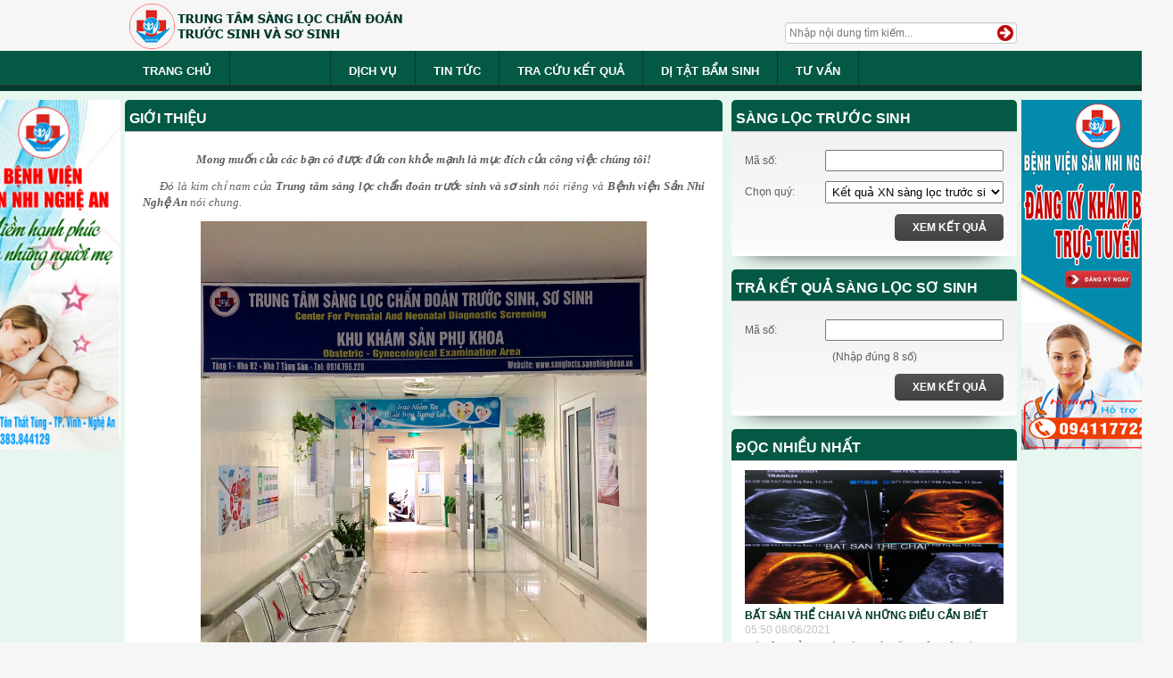

--- FILE ---
content_type: text/html; charset=utf-8
request_url: http://sanglocts.sannhinghean.vn/tin-tuc-2/gioi-thieu
body_size: 7284
content:

<!DOCTYPE html PUBLIC "-//W3C//DTD XHTML 1.0 Transitional//EN" "http://www.w3.org/TR/xhtml1/DTD/xhtml1-transitional.dtd">
<html xmlns="http://www.w3.org/1999/xhtml">
<head><meta content="text/html; charset=UTF-8" http-equiv="Content-Type" /><link href="/Styles/style.css?ver=1.0.1.3" rel="stylesheet" type="text/css" /><link href="/Styles/paging.css?ver=1.0.1.3" rel="stylesheet" type="text/css" /><link type="image/x-icon" href="/favicon.ico" rel="shortcut icon" />
    <script src="/Scripts/FrameWork/jquery-1.6.4.min.js?ver=1.0.1.3" type="text/javascript"></script>
    <script type="text/javascript" src="/Scripts/Default/jlib.js?ver=1.0.1.3"></script>
    <script type="text/javascript" src="/Scripts/Default/nivo.js?ver=1.0.1.3"></script>
    <script type="text/javascript" src="/Scripts/Default/p_tooltip.js?ver=1.0.1.3"></script>
    <script type="text/javascript" src="/Scripts/Default/home.js?ver=1.0.1.3"></script>
    <script type="text/javascript" src="/Scripts/Default/swfobject.js?ver=1.0.1.3"></script>
    <script src="/Scripts/FrameWork/jquery.jtemplates.js?ver=1.0.1.3" type="text/javascript"></script>
    <script src="/Scripts/Lib/loading.js?ver=1.0.1.3" type="text/javascript"></script>
    <script src="/Scripts/Lib/paging.js?ver=1.0.1.3" type="text/javascript"></script>
    <script src="/Scripts/Lib/JSON.js?ver=1.0.1.3" type="text/javascript"></script>
    <script src="/Scripts/Lib/CONSTANT.js?ver=1.0.1.3" type="text/javascript"></script>
    <script src="/Scripts/Lib/paging.js?ver=1.0.1.3" type="text/javascript"></script>
    <script src="/Scripts/Lib/common.js?ver=1.0.1.3" type="text/javascript"></script>
    <link href="/Styles/popup.css?ver=1.0.1.3" rel="stylesheet" type="text/css" />
    <script src="/Scripts/Lib/utils.js?ver=1.0.1.3" type="text/javascript"></script>
    <script src="/Scripts/FrameWork/jquery.alerts.js?ver=1.0.1.3" type="text/javascript"></script>
    <script src="/Scripts/Pages/Home.js?version=1.0.1.3" type="text/javascript"></script>
    
    <script language="javascript" type="text/javascript">
        $(function () {
            $(".menu a").each(function () {
                $(this).parent().removeClass("act");
            });
            $("#mnu2").parent().addClass("act");
            $("#mnu2").parent().parent().parent().addClass("act");
        });
    </script>
    <script>        (function (d, s, id) {
            var js, fjs = d.getElementsByTagName(s)[0];
            if (d.getElementById(id)) return;
            js = d.createElement(s); js.id = id;
            js.src = "//connect.facebook.net/vi_VN/all.js#xfbml=1&appId=276620905863914";
            fjs.parentNode.insertBefore(js, fjs);
        } (document, 'script', 'facebook-jssdk'));</script>
<meta name="description" content="Được thành lập vào năm 2017, Trung tâm sàng lọc chẩn đoán trước sinh và sơ sinh - Bệnh viện Sản Nhi Nghệ An là cơ sở duy nhất khu vực Bắc Trung Bộ được tổng cục DS-KHHGĐ – Bộ Y tế đầu tư các hệ thống máy móc, trang thiết bị hiện đại để nâng cấp cơ sở hạ tầng phục vụ cho công tác sàng lọc – chẩn đoán trước sinh và sơ sinh cho các thai phụ và trẻ sơ sinh." /><meta name="keywords" content="1, Giới thiệu, Trung tâm sàng lọc chẩn đoán trước sinh và sơ sinh,1, gioi thieu, trung tam sang loc chan doan truoc sinh va so sinh" /><title>
	Giới thiệu - http://sanglocts.sannhinghean.vn
</title></head>
<body class="body">
    <form method="post" action="./gioi-thieu" id="form1">
<div class="aspNetHidden">
<input type="hidden" name="__VIEWSTATE" id="__VIEWSTATE" value="/wEPDwUKMTU3NzQxNDMxMWRkVqP5hnuQHif0/i5mte4x94JEL9MZhkllNMcwVhJi+Oc=" />
</div>

<div class="aspNetHidden">

	<input type="hidden" name="__VIEWSTATEGENERATOR" id="__VIEWSTATEGENERATOR" value="20F55A11" />
</div>
    <div class="header">
        <div class="banner">
            <div class="logo" style="float: left; width: 330px">
                <a href="/" title="Trang chủ">
                    <img src="/Images/banner.png" alt="Logo" />
                </a>
                
            </div>
            <div class="adv" style="float: right; width: 600px; margin-top: 5px; overflow: hidden; text-align: right;">
                <div style="padding-top:20px;" class="divSearchtop">
                    <input type="text" style="width:250px;" class="search" placeholder="Nhập nội dung tìm kiếm..." id="txtKeyword" /><a title="Tìm kiếm" href="javascript:;" id="aSearch">&nbsp;</a>
                </div>
                
            </div>
            <div class="clear">
            </div>
        </div>
        <div class="div_menu">
            
<script language="javascript" type="text/javascript">
    $(document).ready(function () {
        $(".menu ul li.headlink").hover(function () {
            $(this).find('ul:first').css({ visibility: "visible", display: "none" }).show(100);
        }, function () {
            $(this).find('ul:first').css({ visibility: "hidden" });

        });
        $(".menu ul li ul").find('li:first').addClass("first");
        $(".menu ul li ul").find('li:last').addClass("last");
    });
</script>
<div class="menu">
    <ul>
        <li class="act first"><a href="/" title="Trang chủ">Trang chủ </a></li>
        <li class="separator">&nbsp;</li>
        <li><a href='/tin-tuc-2/gioi-thieu' title='Giới thiệu' id='mnu2' >Giới thiệu</a></li><li class='separator'>&nbsp;</li><li><a href='/dich-vu-3' title='Dịch vụ' id='mnu3' >Dịch vụ</a></li><li class='separator'>&nbsp;</li><li><a href='/tin-tuc-5' title='Tin tức' id='mnu5' >Tin tức</a></li><li class='separator'>&nbsp;</li><li class='headlink'><a href='Javascript:;' title='Tra cứu kết quả' rel='nofollow' >Tra cứu kết quả</a><ul><li><a href='/ket-qua/sang-loc-truoc-sinh/1/-1' title='Sàng lọc trước sinh' id='mnu10' >Sàng lọc trước sinh</a></li><li><a href='/ket-qua/sang-loc-so-sinh/3/-1' title='Sàng lọc sơ sinh' id='mnu11' >Sàng lọc sơ sinh</a></li></ul></li><li class='separator'>&nbsp;</li><li><a href='/di-tat-bam-sinh-6' title='DỊ TẬT BẨM SINH' id='mnu6' >DỊ TẬT BẨM SINH</a></li><li class='separator'>&nbsp;</li><li><a href='/tu-van-7' title='TƯ VẤN' id='mnu7' >TƯ VẤN</a></li><li class='separator'>&nbsp;</li>
    </ul>
</div>

        </div>
    </div>
    <div class="content">
        <div class="main">
            <div class="adv_right"><div><a class="adv_link" id="adv11"  href="https://docs.google.com/forms/d/e/1FAIpQLScrYQsmtYekhprMmTzAJhCAM38lFCzYnSCdUhw0Z5EPOHzrQw/viewform" target="_blank" title="test"/><img src="/Resources/Images/Advertisment/2017/12/dangkykham.jpg" width="170px"/></a></div></div><div class="adv_left"><div><a class="adv_link" id="adv3"  href="http://sannhinghean.vn" target="_blank" title="Bệnh viện Sản Nhi Nghệ An"/><img src="/Resources/Images/Advertisment/2017/11/item_1741-copy.jpg" width="170px"/></a></div></div>
            
    <div style="padding-top:10px;">
        <div class="main_left">
            <div class="box news_detail">
                <div class="title title_red">
                    <h2>
                        Giới thiệu</h2>
                    <div style="position: absolute; right: 10px; top: 10px;">
                    </div>
                </div>
                <div class="content-box">
                    <div>
                        <h2>
                            
                        </h2>
                    </div>
                    <div class="box-news-heading" style="font-weight:bold;">
                        
                    </div>
                    <div class="box-news-heading">
                        <p style="text-align: center;"><span style="font-family: 'times new roman', times; font-size: small;"><em><strong>Mong muốn của c&aacute;c bạn c&oacute; được đứa con khỏe mạnh&nbsp;l&agrave; mục đ&iacute;ch của c&ocirc;ng việc ch&uacute;ng t&ocirc;i!</strong></em></span></p>
<p><span style="font-family: 'times new roman', times; font-size: small;"><em>&nbsp; &nbsp; &nbsp;Đ&oacute; l&agrave; kim chỉ nam của<strong> Trung t&acirc;m s&agrave;ng lọc chẩn đo&aacute;n trước sinh v&agrave; sơ sinh&nbsp;</strong>n&oacute;i ri&ecirc;ng v&agrave;<strong> Bệnh viện Sản Nhi Nghệ An </strong>n&oacute;i chung.</em></span></p>
<p><span style="font-family: 'times new roman', times; font-size: small;"><em><img style="display: block; margin-left: auto; margin-right: auto;" src="http://sanglocts.sannhinghean.vn/Resources/Editors/Images/3686302129e4dbba82f5(1).jpg" alt="" width="500" height="647" /><br /></em></span></p>
<p style="text-align: justify;"><span style="font-family: 'times new roman', times; font-size: small;">&nbsp;&nbsp;&nbsp;&nbsp;&nbsp;&nbsp;&nbsp;&nbsp;&nbsp;&nbsp;&nbsp;&nbsp;&nbsp; Được th&agrave;nh lập v&agrave;o năm 2017,&nbsp;<strong>Trung t&acirc;m s&agrave;ng lọc chẩn đo&aacute;n trước sinh v&agrave; sơ sinh - Bệnh viện Sản Nhi Nghệ An</strong>&nbsp;l&agrave; cơ sở duy nhất khu vực Bắc Trung Bộ được tổng cục DS-KHHGĐ &ndash; Bộ Y tế đầu tư c&aacute;c hệ thống m&aacute;y m&oacute;c, trang thiết bị hiện đại để n&acirc;ng cấp cơ sở hạ tầng phục vụ cho c&ocirc;ng t&aacute;c s&agrave;ng lọc &ndash; chẩn đo&aacute;n trước sinh v&agrave; sơ sinh cho c&aacute;c thai phụ v&agrave; trẻ sơ sinh.</span></p>
<p style="text-align: justify;"><span style="font-family: 'times new roman', times; font-size: small;"><strong>&nbsp;&nbsp;&nbsp;&nbsp;&nbsp;&nbsp;&nbsp;&nbsp;&nbsp;&nbsp;&nbsp;&nbsp;&nbsp; Trung t&acirc;m s&agrave;ng lọc chẩn đo&aacute;n trước sinh v&agrave; sơ sinh &ndash; Bệnh viện Sản Nhi Nghệ An</strong>&nbsp;thực hiện s&agrave;ng lọc chẩn đo&aacute;n trước sinh v&agrave; sơ sinh cho cho tất cả thai phụ v&agrave; sơ sinh tại khu vực Nghệ An v&agrave; H&agrave; Tĩnh, đồng thời hỗ trợ mạng lưới s&agrave;ng lọc c&aacute;c tỉnh trong khu vực Bắc Trung Bộ. Trung t&acirc;m chịu tr&aacute;ch nhiệm chuy&ecirc;n m&ocirc;n kỹ thuật s&agrave;ng lọc, chẩn đo&aacute;n, điều trị trước sinh, sơ sinh; Hướng dẫn đ&agrave;o tạo chuy&ecirc;n m&ocirc;n kỹ thuật s&agrave;ng lọc chẩn đo&aacute;n trước sinh, sơ sinh cho c&aacute;c bệnh viện tuyến tỉnh, tuyến huyện trong khu vực được giao; Thực hiện x&eacute;t nghiệm s&agrave;ng lọc, chẩn đo&aacute;n trước sinh, sơ sinh thuộc chương tr&igrave;nh mục ti&ecirc;u quốc gia; Tổ chức tuy&ecirc;n truyền tập huấn đ&agrave;o tạo kỹ thuật s&agrave;ng lọc chẩn đo&aacute;n điều trị&nbsp; trước sinh, sơ sinh cho tuyến dưới trong phạm vi ph&acirc;n c&ocirc;ng; Quản l&yacute; chất lượng s&agrave;ng lọc, chẩn đo&aacute;n trước sinh v&agrave; sơ sinh của tuyến dưới; Tiếp nhận, theo d&otilde;i v&agrave; tư vấn điều trị cho một số loại dị tật bẩm sinh ở giai đoạn b&agrave;o thai v&agrave; giai đoạn sơ sinh được ph&aacute;t hiện &nbsp;trong qu&aacute; tr&igrave;nh s&agrave;ng lọc, chẩn đo&aacute;n.</span></p>
<p style="text-align: justify;"><span style="font-family: 'times new roman', times; font-size: small;">&nbsp;&nbsp;&nbsp;&nbsp;&nbsp;&nbsp;&nbsp;&nbsp;&nbsp;&nbsp;&nbsp;&nbsp;&nbsp; Trong những năm qua,&nbsp;<strong>Trung t&acirc;m s&agrave;ng lọc chẩn đo&aacute;n trước sinh v&agrave; sơ sinh - Bệnh viện Sản Nhi Nghệ An</strong>&nbsp;đ&atilde; thực hiện tốt nhiệm vụ tư vấn s&agrave;ng lọc trước sinh, chẩn đo&aacute;n trước sinh, s&agrave;ng lọc sơ sinh nhằm ph&aacute;t hiện, can thiệp sớm; tiến tới điều trị, theo d&otilde;i, quản l&yacute; bất thường bẩm sinh ở thai nhi v&agrave; trẻ sơ sinh tr&ecirc;n địa b&agrave;n tỉnh Nghệ An v&agrave; v&ugrave;ng l&acirc;n cận.<br /></span></p>
<p style="text-align: center;"><span style="font-family: 'times new roman', times; font-size: small;"><img src="http://sanglocts.sannhinghean.vn/Resources/Editors/Images/Cover_TTSL_2_(1).jpg.jpg" alt="" width="500" height="281" /><br /></span></p>
<p style="text-align: justify;"><span style="font-family: 'times new roman', times; font-size: small;">&nbsp;&nbsp;&nbsp;&nbsp;&nbsp;&nbsp;&nbsp;&nbsp;&nbsp;&nbsp;&nbsp;&nbsp;&nbsp; C&aacute;c hoạt động ch&iacute;nh:</span></p>
<p style="text-align: justify;"><span style="font-family: 'times new roman', times; font-size: small;"><strong>&nbsp;&nbsp;&nbsp;&nbsp;&nbsp;&nbsp;&nbsp;&nbsp;&nbsp;&nbsp;&nbsp;&nbsp;&nbsp; - Kh&aacute;m chữa bệnh: </strong>c&aacute;c bệnh l&yacute; Sản Phụ khoa, kh&aacute;m tiền h&ocirc;n nh&acirc;n, kh&aacute;m Nam học &ndash; Hiếm muộn</span></p>
<p style="text-align: justify;"><span style="font-family: 'times new roman', times; font-size: small;"><strong>&nbsp;&nbsp;&nbsp;&nbsp;&nbsp;&nbsp;&nbsp;&nbsp;&nbsp;&nbsp;&nbsp;&nbsp;&nbsp; - S&agrave;ng lọc trước sinh</strong></span></p>
<p style="text-align: justify;"><span style="font-family: 'times new roman', times; font-size: small;">&nbsp;&nbsp;&nbsp;&nbsp;&nbsp;&nbsp;&nbsp;&nbsp;&nbsp;&nbsp;&nbsp;&nbsp;&nbsp; + Si&ecirc;u &acirc;m h&igrave;nh th&aacute;i.</span></p>
<p style="text-align: justify;"><span style="font-family: 'times new roman', times; font-size: small;">&nbsp;&nbsp;&nbsp;&nbsp;&nbsp;&nbsp;&nbsp;&nbsp;&nbsp;&nbsp;&nbsp;&nbsp;&nbsp; + S&agrave;ng lọc một số dị tật bẩm sinh bằng x&eacute;t nghiệm Double test, Triple test, NIPT.</span></p>
<p style="text-align: justify;"><span style="font-family: 'times new roman', times; font-size: small;">&nbsp;&nbsp;&nbsp;&nbsp;&nbsp;&nbsp;&nbsp;&nbsp;&nbsp;&nbsp;&nbsp;&nbsp;&nbsp; + S&agrave;ng lọc bệnh l&yacute; Thalassemia.</span></p>
<p style="text-align: justify;"><span style="font-family: 'times new roman', times; font-size: small;">&nbsp;&nbsp;&nbsp;&nbsp;&nbsp;&nbsp;&nbsp;&nbsp;&nbsp;&nbsp;&nbsp;&nbsp;&nbsp; + S&agrave;ng lọc bệnh l&yacute; tiền sản giật, đ&aacute;i th&aacute;o đường thai kỳ v&agrave; một số bệnh di truyền gen lặn của mẹ.</span></p>
<p style="text-align: justify;"><span style="font-family: 'times new roman', times; font-size: small;"><strong>&nbsp;&nbsp;&nbsp;&nbsp;&nbsp;&nbsp;&nbsp;&nbsp;&nbsp;&nbsp;&nbsp;&nbsp;&nbsp; - Thực hiện thủ thuật x&acirc;m lấn để chẩn đo&aacute;n trước sinh</strong>: Chọc ối, Lấy m&aacute;u cuống rốn, Sinh thiết gai rau.</span></p>
<p style="text-align: justify;"><span style="font-family: 'times new roman', times; font-size: small;"><strong>&nbsp; &nbsp; &nbsp; &nbsp; &nbsp; &nbsp; &nbsp; - Thực hiện c&aacute;c x&eacute;t nghiệm di truyền chẩn đo&aacute;n trước sinh</strong><br /></span></p>
<p style="text-align: justify;"><span style="font-family: 'times new roman', times; font-size: small;"><strong>&nbsp;&nbsp;&nbsp;&nbsp;&nbsp;&nbsp;&nbsp;&nbsp;&nbsp;&nbsp;&nbsp;&nbsp;&nbsp; - Thực hiện một số thủ thuật can thiệp trước sinh</strong>: Chọc ối điều trị đa ối (Giảm ối), Truyền ối.</span></p>
<p style="text-align: justify;"><span style="font-family: 'times new roman', times; font-size: small;"><strong>&nbsp;&nbsp;&nbsp;&nbsp;&nbsp;&nbsp;&nbsp;&nbsp;&nbsp;&nbsp;&nbsp;&nbsp;&nbsp; - S&agrave;ng lọc sơ sinh</strong></span></p>
<p style="text-align: justify;"><span style="font-family: 'times new roman', times; font-size: small;">&nbsp;&nbsp;&nbsp;&nbsp;&nbsp;&nbsp;&nbsp;&nbsp;&nbsp;&nbsp;&nbsp;&nbsp;&nbsp; + Kh&aacute;m sơ sinh<strong></strong></span></p>
<p style="text-align: justify;"><span style="font-family: 'times new roman', times; font-size: small;">&nbsp; &nbsp; &nbsp; &nbsp; &nbsp; &nbsp; &nbsp;+ Lấy m&aacute;u g&oacute;t ch&acirc;n thực hiện s&agrave;ng lọc: Thiếu men G6PD, Suy gi&aacute;p bẩm sinh, Tăng sản tuyến thượng thận bẩm sinh, Galastossemia, Phenyketon niệu, Xơ nang, Thiếu men Biotine, Thalassemia, c&aacute;c rối loạn chuyển h&oacute;a về acid b&eacute;o, acid amin, acid hữu cơ.</span></p>
<p style="text-align: justify;"><span style="font-family: 'times new roman', times; font-size: small;">&nbsp;&nbsp;&nbsp;&nbsp;&nbsp;&nbsp;&nbsp;&nbsp;&nbsp;&nbsp;&nbsp;&nbsp;&nbsp; + S&agrave;ng lọc khiếm th&iacute;nh bẩm sinh</span></p>
<p style="text-align: justify;"><span style="font-family: 'times new roman', times; font-size: small;">&nbsp;&nbsp;&nbsp;&nbsp;&nbsp;&nbsp;&nbsp;&nbsp;&nbsp;&nbsp;&nbsp;&nbsp;&nbsp; + S&agrave;ng lọc tim bẩm sinh</span></p>
<p style="text-align: justify;"><span style="font-family: 'times new roman', times; font-size: small;"><strong>&nbsp;&nbsp;&nbsp;&nbsp;&nbsp;&nbsp;&nbsp;&nbsp;&nbsp;&nbsp;&nbsp;&nbsp;&nbsp; - C&aacute;c hoạt động kh&aacute;c</strong></span></p>
<p style="text-align: justify;"><span style="font-family: 'times new roman', times; font-size: small;">&nbsp;&nbsp;&nbsp;&nbsp;&nbsp;&nbsp;&nbsp;&nbsp;&nbsp;&nbsp;&nbsp;&nbsp;&nbsp; + Gi&aacute;m s&aacute;t, hỗ trợ thực hiện s&agrave;ng lọc trước sinh, sơ sinh tr&ecirc;n địa b&agrave;n 2 tỉnh Nghệ An, h&agrave; Tĩnh</span></p>
<p style="text-align: justify;"><span style="font-family: 'times new roman', times; font-size: small;">&nbsp;&nbsp;&nbsp;&nbsp;&nbsp;&nbsp;&nbsp;&nbsp;&nbsp;&nbsp;&nbsp;&nbsp;&nbsp; + Tập huấn: Tổ chức tập huấn cho nh&acirc;n vi&ecirc;n y tế tuyến x&atilde;, huyện tr&ecirc;n địa b&agrave;n 2 tỉnh Nghệ An, H&agrave; Tĩnh.</span></p>
<p style="text-align: justify;"><span style="font-family: 'times new roman', times; font-size: small;">&nbsp;&nbsp;&nbsp;&nbsp;&nbsp;&nbsp;&nbsp;&nbsp;&nbsp;&nbsp;&nbsp;&nbsp;&nbsp; + Đ&agrave;o tạo: Mở c&aacute;c lớp đ&agrave;o tạo li&ecirc;n tục.</span></p>
<p style="text-align: justify;"><span style="font-family: 'times new roman', times; font-size: small;">&nbsp; &nbsp; &nbsp; &nbsp; &nbsp; &nbsp; &nbsp;+ Tuy&ecirc;n truyền: Thực hiện truyền th&ocirc;ng về tầm quan trọng của việc s&agrave;ng lọc trước sinh v&agrave; sơ sinh, c&aacute;c kỹ thuật được triển khai tại Trung t&acirc;m s&agrave;ng lọc chẩn đo&aacute;n trước sinh v&agrave; sơ sinh qua website: http://sanglocts.sannhinghean.vn v&agrave; fanpage: Trung t&acirc;m s&agrave;ng lọc chẩn đo&aacute;n trước sinh v&agrave; sơ sinh &ndash; BV Sản Nhi Nghệ, Chương tr&igrave;nh chăm s&oacute;c sức khỏe của Đ&agrave;i truyền h&igrave;nh Nghệ An.</span></p>
<p style="text-align: justify; padding-left: 30px;">&nbsp;</p>
<p style="text-align: center;"><span style="font-family: 'times new roman', times; font-size: small;"><img src="http://sanglocts.sannhinghean.vn/Resources/Editors/Images/2.png" alt="" width="300" height="205" />&nbsp; &nbsp; &nbsp;<img src="http://sanglocts.sannhinghean.vn/Resources/Editors/Images/3.png" alt="" width="300" height="208" /></span></p>
<p style="text-align: center;"><span style="font-family: 'times new roman', times; font-size: small;">&nbsp; <em>Si&ecirc;u &acirc;m h&igrave;nh th&aacute;i ph&aacute;t hiện thai bất thường tại Trung t&acirc;m</em></span></p>
<p>&nbsp; &nbsp;&nbsp;</p>
<p style="text-align: justify;"><span style="font-family: 'times new roman', times; font-size: small;"><strong>&nbsp; &nbsp;<img src="http://sanglocts.sannhinghean.vn/Resources/Editors/Images/gggggggggggg.png" alt="" width="280" height="218" />&nbsp;&nbsp;<img src="http://sanglocts.sannhinghean.vn/Resources/Editors/Images/qqqqqq.png" alt="" width="300" height="217" /></strong></span></p>
<p style="text-align: center;"><span style="font-family: 'times new roman', times; font-size: small;"><em>Kỹ thuật lấy m&aacute;u cuống rốn, chọc ối, sinh thiết gai rau được thực hiện thường quy tại trung t&acirc;m</em></span></p>
<p style="text-align: justify;"><strong style="font-family: 'times new roman', times; font-size: small;">Để được tư vấn trực tiếp, qu&yacute; kh&aacute;ch h&atilde;y đến Trung t&acirc;m s&agrave;ng lọc chẩn đo&aacute;n trước sinh - Bệnh viện Sản Nhi Nghệ An &ndash;Tầng 1 t&ograve;a nh&agrave; 7 tầng khối Phụ Sản.</strong></p>
<p><span style="font-family: 'times new roman', times; font-size: small;"><strong>Địa chỉ: Số 19 T&ocirc;n Thất T&ugrave;ng, p. Hưng Dũng, Tp. Vinh, tỉnh Nghệ An.</strong></span></p>
<p><span style="font-family: 'times new roman', times; font-size: small;"><strong>Email: cdtssannhinghean@gmail.com</strong></span></p>
<p><span style="font-family: 'times new roman', times; font-size: small;"><strong>Website: http://sanglocts.sannhinghean.vn</strong></span></p>
<p><span style="font-family: 'times new roman', times; font-size: small;"><strong>SĐT: 0914.796.228</strong></span></p>
<p><strong><br /></strong></p>
                    </div>
                    <div class="box-news-heading" style="text-align:right;">
                        
                    </div>
                    <div class="clear">
                        
                    </div>
                    <div style="margin-top: 10px;">
                        <div class="fb-like" data-href="" data-layout="button_count" data-action="like"
                            data-show-faces="false" data-share="true">
                        </div>
                        <div id="fb-root" style="margin-top:10px;">
                        </div>
                        <div class="fb-comments" data-href="" data-width="630px" data-numposts="5"
                            data-colorscheme="light">
                        </div>
                    </div>
                </div>
            </div>
        </div>
        <div class="main_right">
            
<script src="/Scripts/UserControl/UcSearchTS.js" type="text/javascript"></script>
<div class="box" style="padding-bottom: 5px; position: relative;" id="ucSearchTS">
    <div class="title title_red">
        <h2>Sàng lọc trước sinh</h2>
    </div>
    <div class="content-box bg_box">
        <div class="row_search">
            <label class="lb_search">
                Mã số:</label>
            <input type="text" id="ts-code" style="width:192px; height:18px;" />
            <div class="clear">
            </div>
        </div>
        <div class="row_search">
            <label class="lb_search">
                Chọn quý:</label>
            <select class="sel_search" id="selType">
                <option value="1">Kết quả XN sàng lọc trước sinh quý I</option>
                <option value="2">Kết quả XN sàng lọc trước sinh quý II</option>
            </select>
            <div class="clear">
            </div>
        </div>
        <div id="tr-message" style="color:red; font-weight:bold;">

        </div>
        <div class="row_search" style="text-align: right; padding-top: 10px;">
            <a href="javascript:;" class="btnSearch" id="btnSearchTS">Xem kết quả</a>
        </div>
        <div class="clear">
        </div>
    </div>
    <div class="box_shadow">
        &nbsp;
    </div>
</div>

            
<script src="/Scripts/UserControl/UcSearchSS.js" type="text/javascript"></script>
<div class="box" style="padding-bottom: 5px; position: relative;" id="ucSearchSS">
    <div class="title title_red">
        <h2>TRẢ KẾT QUẢ SÀNG LỌC SƠ SINH</h2>
    </div>
    <div class="content-box bg_box">
        <div class="row_search">
            <label class="lb_search">
                Mã số:</label>
            <input type="text" id="ss-code" style="width:192px; height:18px;" />
            <div class="clear">
            </div>
        </div>
        <div class="row_search" style="text-align:center;">
            (Nhập đúng 8 số)
        </div>
        <div id="ss-message" style="color:red; font-weight:bold;">

        </div>
        <div class="row_search" style="text-align: right; padding-top: 10px;">
            <a href="javascript:;" class="btnSearch" id="btnSearchSS">Xem kết quả</a>
        </div>
        <div class="clear">
        </div>
    </div>
    <div class="box_shadow">
        &nbsp;
    </div>
</div>

            
            
<div class="box">
    <div class="title title_red">
        <h2>
            ĐỌC NHIỀU NHẤT</h2>
    </div>
    <div class="content-box">
        <div class="box-news-image">
            <a href="/tin-tuc-5/bat-san-the-chai-va-nhung-dieu-can-biet-43" title='BẤT SẢN THỂ CHAI VÀ NHỮNG ĐIỀU CẦN BIẾT'><img width="290px" src="/Resources/Images/News/5/2021/6/1.jpg" alt="Đang cập nhật"></a>
        </div>
        <div class="clear"></div>
        <div>
            <h2>
                <a href="/tin-tuc-5/bat-san-the-chai-va-nhung-dieu-can-biet-43" title='BẤT SẢN THỂ CHAI VÀ NHỮNG ĐIỀU CẦN BIẾT'>BẤT SẢN THỂ CHAI VÀ NHỮNG ĐIỀU CẦN BIẾT</a>
            </h2>
        </div>
        <div class="box-news-time">
            05:50 08/06/2021
        </div>
        <div class="box-news-heading">
            Bất sản thể chai là một dị tật nặng của hệ thần kinh trung ương do cấu trúc thể chai không được hình thành từ thời kỳ phôi thai. Tùy theo mức độ bất sản thể chai hoàn toàn hay một phần mà mức độ ảnh hưởng có thể nhiều hay ít. Đa số trường hợp đều ảnh hưởng nhiều đến vận động, tinh thần, trí tuệ của trẻ.
        </div>
        <div class="box-news-moreview">
            <a href="/tin-tuc-5/bat-san-the-chai-va-nhung-dieu-can-biet-43" title='BẤT SẢN THỂ CHAI VÀ NHỮNG ĐIỀU CẦN BIẾT'>Chi tiết</a>
        </div>
        <div class="clear">
        </div>
    </div>
    
            <div class="content-box-other" style="padding-top:0px;">
                <ul>
        
            <li><a href="/tin-tuc-5/ton-tai-tinh-mach-chu-tren-ben-trai-79"
                title='TỒN TẠI TĨNH MẠCH CHỦ TRÊN BÊN TRÁI'>
                TỒN TẠI TĨNH MẠCH CHỦ TRÊN BÊN TRÁI</a></li>
        
            <li><a href="/tin-tuc-5/loi-ich-cua-viec-sang-loc-truoc-sinh-va-so-sinh-17"
                title='LỢI ÍCH CỦA VIỆC SÀNG LỌC TRƯỚC SINH VÀ SƠ SINH'>
                LỢI ÍCH CỦA VIỆC SÀNG LỌC TRƯỚC SINH VÀ SƠ SINH</a></li>
        
            <li><a href="/tin-tuc-5/hieu-dung-ve-bat-thuong-nhiem-sac-the-18-hoi-chung-edwards-22"
                title='Hiểu đúng về bất thường nhiễm sắc thể 18 (Hội chứng Edwards)'>
                Hiểu đúng về bất thường nhiễm sắc thể 18 (Hội chứng Edwards)</a></li>
        
            <li><a href="/tin-tuc-5/thai-vo-so-anencephaly-32"
                title='Thai vô sọ ( Anencephaly)'>
                Thai vô sọ ( Anencephaly)</a></li>
        
            </ul> </div>
        
</div>

            
<script language="javascript" type="text/javascript">
    $(document).ready(function () {
        Loading.showProcess();
        $.ajax({
            type: "GET",
            url: "/handler/SupportHandler.ashx",
            data: { status: 1, currentPage: 1, pageSize: 5, t: "GetSupportList" },
            contentType: "application/json; charset=utf-8",
            dataType: "json",
            cache: false,
            success: function (data) {
                $("#ucSupport").setTemplateURL("/Templates/UserControl/UcSupport.htm?version=1.0.0.1");
                $("#ucSupport").processTemplate(data);
                Loading.closeProcess();
            }
        });
    });
</script>
<div id="ucSupport">
</div>

            
<div class="box" style="padding-bottom: 5px; position: relative;" id="ucSearchSS">
    <div class="title title_red">
        <h2>Video</h2>
    </div>
    <div class="content-box bg_box">
        <div id="video-youtube" style="text-align: center">
            <div style="margin: 0 auto;">
                <p style="text-align: center;">
                    <iframe allowfullscreen="" id="iframe-video" frameborder="0" height="230" src="http://www.youtube.com/embed/pOya_hfK0SE?rel=0" width="100%"></iframe>
                </p>
            </div>
        </div>
        <div class="content-box-other" style="padding-top: 0px;">
            <ul>

                
                        <li><a href="javascript:void(0)" class="a-video" url="https://www.youtube.com/watch?v=pOya_hfK0SE&feature=youtu.be">1.&nbsp;triển khai gói sàng lọc sơ sinh mở rộng</a></li>
                    
                        <li><a href="javascript:void(0)" class="a-video" url="https://www.youtube.com/watch?v=w6BNqAAQemc">2.&nbsp;TRIỂN KHAI CHỌC ỐI TẠI TRUNG TÂM</a></li>
                    
                        <li><a href="javascript:void(0)" class="a-video" url="https://www.youtube.com/watch?v=PhGBZJ5WwqE&feature=youtu.be">3.&nbsp;Sàng lọc trước sinh</a></li>
                    
                        <li><a href="javascript:void(0)" class="a-video" url="https://www.youtube.com/watch?v=KhBvfzUFQOA&t=18s">4.&nbsp;BỆNH VIỆN SẢN NHI NGHỆ AN TRIỂN KHAI CHỌC ỐI</a></li>
                    
                        <li><a href="javascript:void(0)" class="a-video" url="https://www.youtube.com/watch?v=AMRtWu04OSs&feature=youtu.be">5.&nbsp;SÀNG LỌC SAU SINH</a></li>
                    

            </ul>
        </div>

        <div style="clear: both;"></div>
        <script type="text/javascript">
            $(document).ready(function () {
                $(".a-video").click(function () {
                    var url = COMMON.getVideoYoutube($(this).attr("url"));
                    $("p", "#video-youtube").html('<iframe allowfullscreen="" id="iframe-video" frameborder="0" height="230" src="http://www.youtube.com/embed/' + url + '?rel=0" width="100%"></iframe>');
                });
            });

        </script>
    </div>
    <div class="box_shadow">
        &nbsp;
    </div>
</div>

            
<script src="/Scripts/UserControl/UcAdvertisment.js?version=1.0.0.1" type="text/javascript"></script>
<div class="adv" id="divAdvertismentList">
</div>

            


<div class="box" style="padding-bottom: 5px; position: relative;" id="ucSearchSS">
    <div class="title title_red">
        <h2>Thống kê truy cập</h2>
    </div>
    <div class="content-box bg_box">
       
        <div class="row_search" style="text-align: center;">
            <div style="padding-top: 10px;">
                Người đang truy cập:
                8
            </div>
            <div style="padding: 5px 0px 10px 0px;">
                Tổng số lượt truy cập:
                <span class='pageview'>1</span><span class='pageview'>2</span><span class='pageview'>1</span><span class='pageview'>7</span><span class='pageview'>4</span><span class='pageview'>9</span><span class='pageview'>6</span>
            </div>
        </div>
        
    </div>
    <div class="box_shadow">
        &nbsp;
    </div>
</div>

        </div>
        <div class="clear">
        </div>
    </div>

        </div>
    </div>
    

    

    

    

    
<div class="footer">
    <div class="main">
        <div class="company_info">
            <div class="">
                <strong>TRUNNG TÂM SÀNG LỌC CHẨN ĐOÁN TRƯỚC SINH VÀ SƠ SINH</strong>
            </div>
            </br>Địa chỉ: Số 19 - Tôn Thất Tùng - TP.Vinh<br/>Điện thoại: (0238)3 844.129 Fax: (0238)3 844.129<br/>Email: <a href="mailto:sannhi.nghean@gmail.com" rel="nofollow">sannhi.nghean@gmail.com</a>
        </div>
        <div>
            
        </div>
    </div>
</div>
<div class="copyright">
    <div class="main">
        Copyright by &copy; sannhinghean.vn | 2017
    </div>
</div>

    </form>
</body>
</html>


--- FILE ---
content_type: text/html
request_url: http://sanglocts.sannhinghean.vn/Templates/UserControl/UcSupport.htm?version=1.0.0.1
body_size: 652
content:
{#if $T.TotalRecord>0}
<div class="box">
    <div class="title">
        <h2>
            HỖ TRỢ TRỰC TUYẾN</h2>
    </div>
    <div class="content-box">
        <ul style="text-align: center; list-style:none;">
            {#foreach $T.Items as support} {#if $T.support.Type==1}
            <li style="padding: 10px 0px; border-bottom: 1px dotted #CCCCCC;"><span style="text-transform: uppercase">
                <a title="{$T.support.Name}" style="line-height: 15px; vertical-align: bottom;" href="ymsgr:sendim?{$T.support.NickName}">
                    <b>{$T.support.Name}</b></a></span><br/>
                <div style="padding-top: 3px;">
                    <a href="ymsgr:sendim?{$T.support.NickName}">
                        <img border="0" alt="" src="http://opi.yahoo.com/online?u={$T.support.NickName}&amp;t=2" width="100px"/></a></div>
                {#if $T.support.Phone!=null && $T.support.Phone!=""}
                <div style="padding-top: 8px; text-transform:uppercase; font-weight:bold; color:#bc080a">
                    Hotline: {$T.support.Phone}
                </div>
                {#/if}
            </li>
            {#else}
            <li style="padding: 10px 0px; border-bottom: 1px dotted #CCCCCC;"><span style="text-transform: uppercase">
                <a title="{$T.support.Name}" style="line-height: 15px; vertical-align: bottom;" href="Skype:{$T.support.NickName}?chat">
                    <b>{$T.support.Name}</b></a></span><br/>
                <div style="padding-top: 3px;">
                    <a href="Skype:{$T.support.NickName}?chat">
                        <img border="0" alt="" src="HTTP://MYSTATUS.SKYPE.COM/balloon/{$T.support.NickName}" width="100px"/></a></div>
            </li>
            {#/if} {#/for}
        </ul>
        <div class="clear">
        </div>
    </div>
</div>
<div class="clear">
</div>
{#/if}

--- FILE ---
content_type: text/html
request_url: http://sanglocts.sannhinghean.vn/Templates/UserControl/UcAdvertisment.htm?version=1.0.0.1
body_size: 309
content:
{#if ($T.TotalRecord>0)} {#foreach $T.Items as adv}
<div align="center" style="margin-bottom:10px;">
    <a href="{$T.adv.Url}" target="_blank" rel="nofollow" class="adv_link" id="adv{$T.adv.AdvertismentId}">
        <img src="{$T.adv.Image}" alt="" border="0" width="320px"></a>
</div>
{#/for} {#/if}

--- FILE ---
content_type: text/css
request_url: http://sanglocts.sannhinghean.vn/Styles/style.css?ver=1.0.1.3
body_size: 5793
content:
.body{background:#F6F6F6 center top;font: 12px arial;margin:0;padding:0;color:#555;}
a{text-decoration:none;color:#1c5b8d;}
a:hover {color:#000;}
ul,li{margin:0;padding:0;}
img{border:0;}
.fl{float:left;}
.fr {float:right;}
.clear{clear:both;}
.hide{display:none;}
.chudam{font-weight:bold;}
.wmax{width:100%;}
.space{padding:10px 0;}
.logo
{
    /*padding-top:30px;*/
}
.banner
{
    width:1000px;
    margin:0px auto;
    /*padding-bottom:10px;*/
}
.mainhome p{margin:0;padding:0;}
.mainhome ul,.navmain ul,.left ul{list-style-type:none;}
.div_menu
{
    background: url('/Images/menu_bg.jpg') repeat scroll 0 0 rgba(0, 0, 0, 0);
    width:100%;
    height:45px;
}
.menu {
    line-height: 0;
    padding: 0px 0 0;
    text-align: left;
    width: 1000px;
    margin:0px auto;
}
.menu ul {
    background: repeat scroll 0 0 rgba(0, 0, 0, 0);
    display: block;
    line-height: 1.5em;
    list-style: none outside none;
    overflow: hidden;
    padding: 0;
    width: auto;
    /*height:45px;*/
}
.menu li {
    float: left;
    margin: 0;
    padding: 0;
}
.menu li.last {
}
.menu .separator {
    background: #03392C;
    float: left;
    height: 45px;
    margin: 0;
    padding: 0;
    width: 1px;
}
.menu li.act, .menu li:hover 
{
    background: url("/images/menu_hover.jpg") repeat-x scroll 0 0 rgba(0, 0, 0, 0);
    color:#fff;
}
.menu li a {
    color: #FFFFFF;
    display: inline-block;
    font-weight: normal;
    padding: 14px 20px;
    text-decoration: none;
}
.menu li.mouseclick a, .menu li.act a, .menu li:hover a {
    color: #035944;
    text-decoration: none;
}
.menu li.first a {
}
.menu li.act.last a, .menu li.last a:hover 
{
    color:#fff;
}
.menu li a {
}
.menu li a {
    font-size: 13px;
    font-weight: bold;
    text-transform: uppercase;
}
.menu {
    position: relative;
}
.menu ul {
}
.menu ul li ul {
    background: none repeat scroll 0 0 #fff;
    margin-left: 0px;
    margin-top: -1px;
    padding-left: 0;
    position: absolute;
    visibility: hidden;
    width: 250px;
    z-index: 9999;
}
.menu ul li ul li {
    background: none repeat scroll 0 0 rgba(0, 0, 0, 0);
    border-bottom: 1px dotted #fff;
    border-top: 1px solid #000;
    width: 250px;
}
.menu ul li ul .act
{
    background:#0540B9;
}
.menu ul li ul li a:visited {
    color: #FFFFFF;
}
.menu ul li ul li a:link, .menu ul li ul li a:visited, .menu ul li ul li a {
    color: #03392C!important;
    display: block;
    padding: 5px 5px 5px 15px;
    text-transform:none;
    font-weight:normal;
}
.menu ul li ul li a:hover {
    background: none repeat scroll 0 0 #035944;
    color: #fff!important;
    display: block;
}
.menu .first {
    border-top: medium none;
}
.menu .last {
    border-bottom: medium none;
}
.bg_menu_left {
    background: url("/images/menu_l.png") no-repeat scroll 0 0 #E2E7EB;
    height: 41px;
    position: absolute;
    width: 5px;
}
.bg_menu_right {
    background: url("/images/menu_r.png") no-repeat scroll 0 0 #E2E7EB;
    height: 41px;
    position: absolute;
    right: 0;
    width: 5px;
}
.bg_menu_t_l {
    background: url("/images/menu_t_l.png") no-repeat scroll 0 0 #E2E7EB;
    height: 41px;
    position: absolute;
    width: 5px;
}
.bg_menu_t_r {
    background: url("/images/menu_t_r.png") no-repeat scroll 0 0 #E2E7EB;
    height: 41px;
    position: absolute;
    right: 0;
    width: 5px;
}
.nl
{
    float:left;
}
.nr
{
    float:right;
}
.icon 
{
    background:url("/Images/bg.png") no-repeat;
}
.icon_freeship {
    background-position: -197px -68px;
    height: 30px;
    width: 43px;
}
.icon_cod {
    background-position: -109px -68px;
    height: 30px;
    width: 43px;
}
.icon_return {
    background-position: -152px -68px;
    height: 30px;
    width: 43px;
}
.content
{
    /*background: url("/images/shadow.png") repeat-x scroll 50% top rgba(0, 0, 0, 0);*/
    background:#E7F6EF;
}
.main
{
    width:1000px;
    margin:0px auto;
}
.slideImage
{
}
.footerSlide
{
    background:url('/Images/bg_slide.png') no-repeat top left;
    height:31px;
    width:100%;
}
.bgProduct
{
    width:768px; height:38px;
}
.bgNews
{
     background:url('/Images/bgNews.png');
}
.bgMenu
{
     background:url('/Images/bgMN.png') repeat-x;
}
.bgKM
{
     background:url('/Images/bgKM.png');
}
.bgHot
{
     background:url('/Images/bgHot.png');
}
.bgProduct h3
{
    color:#fff;
    line-height:38px;
    padding-left:10px;
    margin:0px;
}
.fbold,.protip-content .label
{
    font-weight:bold;
}
.protip-content div
{
    margin-top:5px;
}
.protip-content .label
{
    background:url("/Images/dot.png") no-repeat center left;
    padding-left:10px;
}
.bgspTitle
{
    position: absolute; right: 0px; top: 0px; background: url('/Images/BgMenu.png') repeat scroll 0% 0% transparent;float: left; width: 14px; height: 38px;
}
.spTitle
{
    background: #a01f62; float: left; padding-right: 40px; position: relative; min-width:180px;
}
.spTitle h3 a,.spTitle h3 a:link,.spTitle h3 a:visited
{
    color:#fff;
    text-transform:uppercase;
}


.product-quick-view-wrapper {
    -moz-border-bottom-colors: none;
    -moz-border-left-colors: none;
    -moz-border-right-colors: none;
    -moz-border-top-colors: none;
    border-color: #0A5AA0;
    border-image: none;
    border-radius: 10px;
    border-right: 3px solid #0A5AA0;
    border-style: solid;
    border-width: 29px 3px 3px;
    line-height: 20px;
    margin-bottom: 20px;
    padding: 10px;
    position:relative;
}
.product-quick-view .regular-price .price {
    font-size: 30px;
    line-height: 35px;
}
.product-quick-view .right-info ul {
    list-style: disc outside none !important;
    margin-left: 20px;
}
.product-quick-view .special-price {
}
.product-quick-view .special-price .price {
    font-size: 16px;
}

.product-quick-view .left-info {
    border-right: 1px solid #0A5AA0;
    float: left;
    padding-right: 10px;
    width: 340px;
    min-height:135px;
}
.product-quick-view .right-info {
    float: left;
    padding-left: 10px;
    position: relative;
    width: 313px;
}
.product-quick-view .right-info .buy {
    bottom: 0;
    position: absolute;
}
.product-quick-view .add-to-links {
    text-align: left !important;
}
.otherProduct li
{
    width:170px!important;
}
.otherProduct .p-item
{
    width:150px;
}
.receiveInfo label
{
    float:left;
    margin:0px 5px 0px 2px;
    line-height:20px;
}
.receiveInfo input
{
    font-size:12px;
}
.btnSendReceive
{
    float:right;
    margin-right:8px;
}
.contact label
{
    line-height:30px;
}
.cl_both
{
    clear:both;
}
.contact .padt5
{
    padding-top:5px;
}
.divSend
{
    float:right;
    margin-right:8px;
}
.txtContact
{
    border:solid 1px #E7E7E7;
    padding:5px 2px;
}
.otherProduct .p-img
{
    max-height: 120px;
    max-width: 150px;
}
.faq-note {
    background: none repeat scroll 0 0 #F4F4F4;
    font-size: 16px;
    margin: 20px 0;
    padding: 15px;
}
.show-faq {
    background: none repeat scroll 0 0 #A01F62;
    border-radius: 20px;
    color: #FFFFFF;
    display: block;
    float: left;
    margin-top: 10px;
    padding: 6px 20px;
}
.show-faq:hover
{
    color: #FFFFFF;
}

.d-result
{
    line-height:15px;
}
.d-result p
{
    padding-top:0px;
    margin-top:0px;
}
.nopad
{
    padding-top:0px;
    margin:0px;
    margin-bottom:3px;
}
.inputSearch
{
    background: none repeat scroll 0 0 #FFFFFF;
    border-color: #B3B3B3 #EAEAEA #EAEAEA #B3B3B3;
    border-style: solid;
    border-width: 1px;
    color: #000000;
    float: left;
    font-family: Lucida Grande,Verdana,Lucida Sans Regular,Lucida Sans Unicode,Arial,sans-serif;
    font-size: 11px;
    margin: 0;
    padding: 7px 7px 6px;
}

.divSearch {
    border-radius: 3px;
    margin-top: 3px;
}
.divhdSearch {
    bottom: 5px;
    position: absolute;
    right: 232px;
}
.divSearch .t_header_search {
    background: none repeat scroll 0 0 #FFFFFF !important;
    border-bottom-left-radius: 5px;
    border-color: #E2E9EF;
    border-style: solid;
    border-top-left-radius: 5px;
    border-width: 1px;
    filter: none;
    height: 29px;
    position: relative;
    z-index: 30;
}
.divSearch .t_header_search .wrapper_search {
    display: inline-block;
    position: relative;
    vertical-align: top;
}
.divSearch .wrapper_search #searchCat {
    float: left;
}
.divSearch .wrapper_search .searchDiv {
    margin: 0 10px 0 0;
    overflow: hidden;
    white-space: nowrap;
}
.divSearch .wrapper_search .searchBut {
    float: right;
    position: absolute;
    right: 0;
    top: 0;
    width: 35px;
}
.divSearch button img {
    bottom: 2px;
    height: 31px;
    position: relative;
    right: 4px;
    z-index: 1000;
}
.divSearch .ui-searchInput {
    border: medium none;
    margin: 0;
    padding: 0;
}
.divSearch .searchBut button {
    background: none repeat scroll 0 0 rgba(0, 0, 0, 0);
    border: 0 none;
    cursor: pointer;
    height: 30px;
    margin-right: 0;
    margin-top: 0;
    padding: 0;
}
.divSearch .search_session input {
    background: none repeat scroll 0 0 #FFFFFF !important;
    border: 0 none;
    border-radius: 5px;
    color: #4B4B4B;
    font-size: 13px;
    height: 25px;
    margin-left: 5px;
    padding: 4px 0 0 6px;
}
.divSearch .search_session {
    float: left;
    height: 30px;
    margin-left: 10px;
    padding-bottom: 7px;
    padding-top: 8px;
    width: 410px;
}
.ucSearch {
    background: none repeat scroll 0 0 #1575BF;
    border-radius: 3px;
    margin-top: 8px;
    width:550px;
}
.divhdSearch {
    bottom: 5px;
    position: absolute;
    right: 232px;
}
.ucSearch .t_header_search {
    background: none repeat scroll 0 0 #FFFFFF !important;
    border-bottom-left-radius: 5px;
    border-color: #E2E9EF;
    border-style: solid;
    border-top-left-radius: 5px;
    border-width: 1px;
    filter: none;
    height: 29px;
    position: relative;
    width: 500px;
    z-index: 30;
}
.ucSearch .t_header_search .wrapper_search {
    display: inline-block;
    position: relative;
    vertical-align: top;
    width: 525px;
}
.ucSearch .wrapper_search #searchCat {
    float: left;
}
.ucSearch .wrapper_search .searchDiv {
    margin: 0 10px 0 0;
    overflow: hidden;
    white-space: nowrap;
}
.ucSearch .wrapper_search .searchBut {
    float: right;
    position: absolute;
    right: 0;
    top: 0;
    width: 35px;
}
.ucSearch button img {
    bottom: 2px;
    height: 31px;
    position: relative;
    right: 5px;
    z-index: 1000;
}
.ucSearch .ui-searchInput {
    border: medium none;
    margin: 0;
    padding: 0;
}
.ucSearch .searchBut button {
    background: none repeat scroll 0 0 rgba(0, 0, 0, 0);
    border: 0 none;
    cursor: pointer;
    height: 30px;
    margin-right: 0;
    margin-top: 0;
    padding: 0;
}
.ucSearch .search_session input {
    background: none repeat scroll 0 0 #FFFFFF !important;
    border: 0 none;
    border-radius: 5px;
    color: #4B4B4B;
    font-size: 13px;
    height: 25px;
    margin-left: 5px;
    padding: 4px 0 0 6px;
    width: 475px;
}
.ucSearch .search_session {
    float: left;
    height: 31px;
    margin-left: 5px;
    padding-bottom: 6px;
    padding-top: 5px;
    width: 500px;
}
.discount-price {
    background-image: url("/Images/flag-sale.png");
    background-repeat: no-repeat;
    color: #FFFFFF;
    font-size: 1.3em;
    font-weight: bold;
    height: 30px;
    left: auto;
    padding-top: 18px;
    position: absolute;
    right: 5px;
    text-align: center;
    top: 5px;
    width: 60px;
    z-index: 100;
}
.discount-price2 
{
    background: url("/Images/bg.png") no-repeat scroll 0 0 rgba(0, 0, 0, 0);
    background-position: -57px -61px;
    color: #FFFFFF;
    font-size: 1.1em;
    font-weight: bold;
    height: 30px;
    padding-top: 13px;
    position: absolute;
    right: 0;
    text-align: center;
    top: 0;
    width: 50px;
    z-index: 10;
}
.productGift
{
    background: url("/Images/gift.gif") no-repeat scroll 0 0 rgba(0, 0, 0, 0);
    color: #FFFFFF;
    font-size: 1.1em;
    font-weight: bold;
    height: 30px;
    padding-top: 13px;
    position: absolute;
    left:0px;
    text-align: center;
    top: 0;
    width: 40px;
    z-index: 10;
}
.discount-price3 {
    background-image: url("/Images/flag-sale2.png");
    background-repeat: no-repeat;
    bottom: 0;
    color: #FFFFFF;
    font-size: 1.1em;
    font-weight: bold;
    height: 30px;
    left: auto;
    padding-top: 13px;
    position: absolute;
    right: 0;
    text-align: center;
    width: 50px;
    z-index: 1;
}
.registerByEmail
{
    background: url("/images/icn_general_1.png") no-repeat scroll 0 -201px rgba(0, 0, 0, 0);
    height: 37px;
    width: 37px;
}
.tab_h2 h3 a,.tab_h2 h3 a:link,.tab_h2 h3 a:hover,.tab_h2 h3 a:visited
{
    color:#fff;
}
.tab_h2 h3
{
    text-transform:uppercase;
}
.bgProduct h3 a,.bgProduct h3 a:link,.bgProduct h3 a:hover,.bgProduct h3 a:visited
{
    color:#fff;
}
.even td
{
    background:#FFF8E6!important;
}
.viewMore
{
    position: absolute;
    right: 9px!important;
    top: -25px!important;
    z-index: 5!important;
    width:auto!important;
    background:none!important;
}

/*slide Image*/

#list_hot {
    border: 1px solid #ccc;
    position: relative;
}
#list_hot .pro_hots {
    margin: 0 auto;
    width: 97%;
}
#list_hot .listal .p_item {
    border-bottom: medium none;
}
#list_hot .next {
    right: 3px;
    top: 120px;
}
#list_hot .prev {
    left: 3px;
    top: 120px;
}
.theme-default {
    margin: 0px;
    overflow: hidden;
}
.theme-default #slider {
    height: 420px !important;
    width: 100% !important;
    z-index: 6;
}
.theme-default .nivoSlider {
    background: url("/images/loading.gif") no-repeat scroll 50% 50% #fff;
    position: relative;
    z-index: 2;
}
.theme-default .nivoSlider img {
    display: none;
    left: 0;
    position: absolute;
    top: 0;
}
.theme-default .nivoSlider a {
    border: 0 none;
    display: block;
}
.theme-default .nivo-controlNav {
    bottom: 0;
    display: none;
    margin-left: -40px;
    position: absolute;
    right: 10px;
}
.theme-default .nivo-controlNav a {
    background: url("/images/bullets.png") no-repeat scroll 0 0 rgba(0, 0, 0, 0);
    border: 0 none;
    display: block;
    float: left;
    height: 22px;
    margin-right: 3px;
    text-indent: -9999px;
    width: 16px;
}
.theme-default .nivo-controlNav a.active {
    background-position: 0 -21px;
}
.theme-default .nivo-directionNav a {
    background: url("/images/navi1.png") no-repeat scroll 0 0 rgba(0, 0, 0, 0);
    border: 0 none;
    display: block;
    height: 85px;
    text-indent: -9999px;
    width: 25px;
}
.theme-default a.nivo-nextNav {
    background-position: right center;
    right: 0;
}
.theme-default a.nivo-prevNav {
    left: 0;
}
.theme-default .nivo-caption {
    font-family: Helvetica,Arial,sans-serif;
}
.theme-default .nivo-caption a {
    border-bottom: 1px dotted #fff;
    color: #fff;
}
.theme-default .nivo-caption a:hover {
    color: #fff;
}
.nivoSlider {
    position: relative;
}
.nivoSlider img {
    left: 0;
    position: absolute;
    top: 0;
}
.nivoSlider a.nivo-imageLink {
    border: 0 none;
    display: none;
    height: 100%;
    left: 0;
    margin: 0;
    padding: 0;
    position: absolute;
    top: 0;
    width: 100%;
    z-index: 6;
}
.nivo-slice {
    display: block;
    height: 100%;
    position: absolute;
    z-index: 5;
}
.nivo-box {
    display: block;
    position: absolute;
    z-index: 5;
}
.nivo-caption {
    background: none repeat scroll 0 0 #000;
    bottom: 0;
    color: #fff;
    left: 0;
    opacity: 0.8;
    position: absolute;
    width: 100%;
    z-index: 8;
}
.nivo-caption p {
    margin: 0;
    padding: 5px;
}
.nivo-caption a {
    display: inline !important;
}
.nivo-html-caption {
    display: none;
}
.nivo-directionNav {
    display: block !important;
}
.nivo-directionNav a {
    cursor: pointer;
    position: absolute;
    top: 35%;
    z-index: 9;
}
.nivo-prevNav {
    left: 0;
}
.nivo-nextNav {
    right: 0;
}
.nivo-controlNav a {
    cursor: pointer;
    position: relative;
    z-index: 9;
}
.nivo-controlNav a.active {
    font-weight: 700;
}

/*End Slide Image*/

.main_left
{
    float:left; 
    width:670px;
}
.main_right
{
    float:right;
    width:320px;
}
.main_left .box, .main_right .box
{
    border-radius:5px;
    background:#fff;
    /*margin-top:5px;*/
    margin-bottom:15px;
}

.box .title
{
    border-bottom:1px solid #c9c9c9;
    padding:3px 0px;
}
.box .title h2, .box .title h2 a,.box .title h2 a:link,.box .title h2 a:visited
{
    font-size:16px;
    text-transform:uppercase;
    color:#fff;
    margin:0px;
    padding:8px 5px 2px 5px;
    font-weight:bold;
}
.box_auto h3
{
    padding-left:10px!important;
}
.content-box
{
    padding:5px 15px 5px 5px;
    color:#5f5e5e;
}
.content-box .box-news-image
{
    width:175px;
    float:left;
    margin:5px;
}
.content-box .box-car-image
{
    width:175px;
    float:left;
    margin:5px 20px 5px 5px;
    height:110px;
    overflow:hidden;
}
.main_right .content-box
{
    color:#5f5e5e;
    padding:10px 15px;
}
.content-box h2, .content-box h2 a,.content-box h2 a:link, .content-box h2 a:visited, .content-box h3, .content-box h3 a,.content-box h3 a:link, .content-box h3 a:visited
{
    color:#03392C!important;
    text-transform:uppercase;
    margin:0px;
    padding:0px;
    font-size:13px;
    line-height:22px;
}

.main_right .content-box h2,.main_right .content-box h2 a,.main_right .content-box h2 a:link,.main_right .content-box h2 a:visited
{
    line-height:17px;
    font-size:12px;
    padding-top:5px;
}
.box-news-heading
{
    text-align:justify;
}
.box-news-time
{
    padding-bottom:5px;
    color:#c3c3c3;
}
.box-news-moreview
{
    padding-top:10px;
}
.box-news-moreview a
{
    background: url("/Images/btn.png") no-repeat scroll right center rgba(0, 0, 0, 0);
    color: #3d3d3d;
    font-size: 12px;
    font-weight: bold;
    height: 20px;
    line-height: 20px;
    padding: 5px 25px 5px 0px;
    text-transform: uppercase;
}
.box-news-moreview a:hover
{
    background: url("/Images/btn.png") no-repeat scroll right center rgba(0, 0, 0, 0);
}
.content-box-other
{
    margin: 0px auto; 
    padding-bottom:10px;
}
.main_left .content-box-other
{
    width: 650px;
    border-top:#eaeaea solid 1px;
}
.content-box-other ul
{
    padding: 5px;
    list-style:none;
}
.content-box-other ul li
{
    padding-top:5px;
}
.main_left .content-box-other ul li a
{
    background: url("/Images/btn.png") no-repeat scroll top left rgba(0, 0, 0, 0);
    padding:3px 0 3px 28px;
    line-height:20px;
    color:#03392C;
    /*text-transform:uppercase;
    font-weight:bold;*/
}
.main_left .content-box-other ul li a:hover
{
    background: url("/Images/btn.png") no-repeat scroll top left rgba(0, 0, 0, 0);
    color:#3d3d3d;
    
}
.main_right .content-box-other
{
    padding:10px 10px;
}
.main_right .content-box-other ul li
{
    border-bottom: dotted 1px #c3c3c3;
    text-align:justify;
    line-height:18px;
    padding:5px 0px;
}
.main_right .box-news-image
{
    width:290px;
    height:150px;
    overflow:hidden;
    margin:0px;
}
.main_right .content-box-other ul li a,.main_right .content-box-other ul li a:link
{
    line-height:18px;
    color:#bc080a;
    text-align:justify;
}
.content-box .auto
{
    float:left;
    width:205px;
    margin-right:10px;
    height: 175px;
}
.content-box .auto .auto_image
{
    border:solid 1px #5f5e5e;
    width:205px;
    height:130px;
    overflow:hidden;
}

.box_auto .content-box
{
    padding:15px 0px 10px 17px;
}
.content-box .auto .auto_name
{
    height:30px;
    padding-top:5px;
    text-align:center;
    color:#bc080a;
}
.content-box .auto .auto_name a:link,.content-box .auto .auto_name a
{
    color:#bc080a;
}
.title_red
{
    background:#035944 ;
    color:#fff;
    border-radius: 5px 5px 0px 0px;
}
.title_red h2
{
    color:#fff!important;
}
.bg_box
{
    background:url("/Images/bg_box.jpg") repeat-x;
}
.lb_search
{
    float:left;
    width:90px;
    line-height:25px;
}
.box_shadow
{
    position: absolute; background-image: url('/Images/banner-shadows.png');left: 0px; width: 100%; height: 20px; bottom: -20px;
}
.btnSearch
{
    background:url("/Images/banner-top.png") repeat-x; 
    height:30px;
    padding:8px 20px;
    color:#fff;
    text-transform:uppercase;
    font-weight:bold;
    border-radius:5px;
}
.btnSearch:hover
{
    background:url("/Images/slider-btn.png") repeat-x; 
    color:#fff;
}
.sel_search
{
    padding:3px;
    width:200px;
}
.row_search
{
    margin:10px 0px;
}
.footer
{
    background: #035944 repeat;
    padding-top:10px;
    color:#fff;
    margin-top:0px;
    padding-bottom: 10px;
    line-height:18px;
}
.footer a,.footer a:link
{
    color:#fff;
}
.footer .main,.copyright .main
{
    width:1000px;
    margin:0px auto;
}
.footer .company_info div
{
    padding-bottom:5px;
}
.copyright
{
    background: none repeat scroll 0 0 #03392C;
    color:#fff;
    padding:10px;
}
.news_detail .content-box
{
    padding:10px 20px;
    line-height:18px;
}
.news_detail .title
{
    position:relative;
}
.box_heading
{
    background:#fff;
    border-radius:5px;
    color:#bc080a;
    text-transform:uppercase;
    font-size:14px;
    font-weight:bold;
    margin-bottom:5px;
}
.box_list_news .content-box
{
    padding:0px;
}
.box_list_news .content-box .title
{
    padding-left:10px;
    padding-top:10px;
}
.box_list_news .content-news
{
    padding:10px 15px;
}
.box_list_news .box-news-image
{
    margin 5px 10px 10px 5px;
}
.info_source
{
    background:url('/Images/source.jpg') no-repeat; padding-left:20px; margin-left:20px;
}
.info_user
{
    background:url('/Images/user.jpg') no-repeat; padding-left:20px; margin-left:20px;
}
.info_cal
{
    background:url('/Images/calender.jpg') no-repeat; padding-left:20px; margin-left:20px;
}
.box_search input
{
    background: none repeat scroll 0 0 #ffffff;
    border-color: #b3b3b3 #eaeaea #eaeaea #b3b3b3;
    border-style: solid;
    border-width: 1px;
    color: #000000;
    float: left;
    font-size: 11px;
    margin: 0;
    padding: 7px 7px 6px;
}
.box_search select
{
    background: none repeat scroll 0 0 #ffffff;
    border-color: #b3b3b3 #eaeaea #eaeaea #b3b3b3;
    border-style: solid;
    border-width: 1px;
    color: #000000;
    float: left;
    font-size: 11px;
    margin: 0;
    padding: 3px 7px 6px;
}
.box_search label
{
    float:left;
    line-height:30px;
    width:80px;
    padding-left:10px;
}
.box_search .btnSearch
{
    margin-left:10px;
    margin-top:10px;
}
.box_search span
{
    float:left;
    line-height:25px;
}
.dictionary table
{
    width:100%;
    padding:0px;
    margin:0px;
}
.dictionary th
{
    background: none repeat scroll 0 0 #eeeeee;
    border-bottom: 1px solid #cdcdcd;
    border-right: 1px solid #cdcdcd;
    padding: 8px 5px;
    text-align:left;
}
.dictionary td
{
    background: none repeat scroll 0 0 #ffffff;
    border-bottom: 1px solid #cdcdcd;
    border-right: 1px solid #cdcdcd;
    padding: 8px 5px;
}
.dictionary .last
{
    border-right:none;
}
 .oto table
{
    width:100%;
    padding:0px;
    margin:0px;
}
.oto th
{
    background: none repeat scroll 0 0 #eeeeee;
    border-bottom: 1px solid #cdcdcd;
    border-right: 1px solid #cdcdcd;
    padding: 3px 5px;
    text-align:left;
}
.oto td
{
    background: none repeat scroll 0 0 #ffffff;
    /*border-bottom: 1px solid #cdcdcd;*/
    border-right: none;
    padding: 5px 5px;
}
.oto .last
{
    border-right:none;
}
.oto .oto_label
{
    width:200px;
}
.oto .oto_value
{
    text-align:right;
}
.oto .oto_header
{
    font-weight:bold;
    text-transform:uppercase;
}
.dictionary tbody .order, 
{
    text-align:center;
}
.dictionary .order
{
    width:30px;
    text-align:left;
}
.slide_image
{
    width: 630px; height: 400px; overflow: hidden; border: 1px solid rgb(201, 201, 201);
}
.tab
{
    margin-top:10px;
}
.tab a:link {
    background: none repeat scroll 0 0 #bc080b;
    border-radius: 5px 5px 0 0;
    color: #fff;
    float: left;
    font-weight: bold;
    margin-right: 1px;
    padding: 5px 12px;
}
.tab .active {
    background: none repeat scroll 0 0 #000 !important;
}
.tab_content {
    border: 1px solid #c3c3c3;
    padding: 10px 5px;
}
.car_info
{
    padding-top:5px;
}
.call
{
    color:#e33132;
}
.car_price
{
    font-weight:bold;
}
.content .main
{
    position:relative;
}
.content .adv_left
{
    position:absolute;
    top:10px; left:-175px;
}
.content .adv_right
{
    position:absolute;
    top:10px; right:-175px;
}
.search
{
    background-color: #fff;
    border: 1px solid #ccc;
    box-shadow: 0 1px 1px rgba(0, 0, 0, 0.075) inset;
    transition: border 0.2s linear 0s, box-shadow 0.2s linear 0s;
    outline: 0 none;
    border-radius: 4px;
    color: #555;
    display: inline-block;
    font-size: 12px;
    padding:4px;
}
.divSearchtop
{
    position:relative;
}
.divSearchtop a,.searchNews a
{
    background: url("/Images/btn.png") no-repeat scroll right center rgba(0, 0, 0, 0);
    color: #3d3d3d;
    font-size: 12px;
    font-weight: bold;
    height: 20px;
    line-height: 20px;
    padding: 9px 20px 5px 0;
    text-transform: uppercase;
    position: absolute; right: 4px; bottom: -5px;
}
.divSearchtop a:hover, .searchNews a:hover
{
    background: url("/Images/btn.png") no-repeat scroll right center rgba(0, 0, 0, 0);
}
.searchNews a
{
    bottom: 12px;
    right: 12px;
}
.news_detail .box-news-heading img
{
    max-width:630px;
}
.sang-loc .row_search
{
    padding:2px 0px!important;
    margin:0px;
}


div.table, .content_popup div.box div.table
{
	margin: 0;
	padding: 0 10px 10px 10px;
	clear: both;
	overflow: hidden;
}

table, .content_popup div.box table
{
	margin: 0;
	padding: 0;
	width: 100%;
	border-collapse: collapse;
}

table th, .content_popup div.box table th
{
	/*padding: 10px;*/
	padding: 8px 5px;
	background: #eeeeee;
	border-right: 1px solid #cdcdcd;
	border-bottom: 1px solid #cdcdcd;
}

table th.last, .content_popup div.box table th.last
{
	border-right: none;	
}

table th.left, .content_popup div.box table th.left
{
	text-align: left;   
}

table th.right, .content_popup div.box table th.right
{
	text-align: right;   
}

table th.center, .content_popup div.box table th.center
{
	text-align: center;   
}

table th.selected, .content_popup div.box table th.selected
{
	padding: 0;
	vertical-align: middle;
}

table th.selected input, .content_popup div.box table th.selected input
{
	margin: 0;	
}

table td, .content_popup div.box table td
{
	/*padding: 10px;*/
	padding: 3px 3px;
	background: #ffffff;
	border-right: 1px solid #cdcdcd;
	border-bottom: 1px solid #cdcdcd;
}
table td.left, .content_popup div.box table td.left
{
	text-align: left;   
}
table td.last, .content_popup div.box table td.last
{
	border-right: none;	
}

table tr.selected td, .content_popup div.box table tr.selected td
{
	background: #FFFFCC;
}

table td.selected, .content_popup div.box table td.selected
{
	padding: 0;
	/*fix: cột select từ 3% sang 35px;*/
	width: 35px;
	text-align: center;
	vertical-align: middle;
	padding: 10px 0px;
}

table td.selected input, .content_popup div.box table td.selected input
{
	margin: 0;	
}

table td.title, .content_popup div.box table td.title
{
	/*width: 45%;*/ /*Để tự bung ra*/
	text-align: left;
}
table td.function, .content_popup div.box table td.function
{
	width: 105px;
	text-align: center;
}
table td.status, .content_popup div.box table td.status
{
	width: 70px;
	text-align: center;
}
table td.order, .content_popup div.box table td.order
{
	width: 35px;
	text-align: center;
	padding: 10px 0px;
}
table td.price, .content_popup div.box table td.price
{
	width: 10%;
	text-align: center;
}
table td.column70l, .content_popup div.box table td.column70l
{
	width: 70px;
	text-align: left;
}
table td.column70c, .content_popup div.box table td.column70c
{
	width: 70px;
	text-align: center;
}
table td.column80l, .content_popup div.box table td.column80l
{
	width: 80px;
	text-align: left;
}
table td.column80c
{
	width: 80px;
	text-align: center;
}
table td
{
    line-height:20px;
}
.title_red h3 a,.title_red h3 a:link,.title_red h3 a:visited{
    color:#fff!important;
}
.pageview
{
    margin:0px 2px;
    background:#035944;
    padding:2px 3px;
    color:#fff;
}

--- FILE ---
content_type: application/javascript
request_url: http://sanglocts.sannhinghean.vn/Scripts/Pages/Home.js?version=1.0.1.3
body_size: 1992
content:
/// <reference path="../Lib/CONSTANT.js" />
/// <reference path="../Lib/common.js" />
/// <reference path="../Popup/PostNews.js" />
//-----------------------------------------------------------
// Author:      Mauthanh.tran
// Create Date: 06-10-2012
// Description: Hiển thị các tin tức thuộc chuyên mục
//----------------------------------------------------------
Pages_Master = {
    htmlTag: {
        txtKeyword: '#txtKeyword',
        aSearch: '#aSearch',
        divSearchtop: '.divSearchtop'
    },
    documentReady: function (menuId, menuName) {
        $(Pages_Master.htmlTag.txtKeyword, Pages_Master.htmlTag.divSearchtop).keyup(function (k) {
            if (k.keyCode == 13) {
                var keyword = $.trim($(this).val());
                if (keyword.length > 0) {
                    var _key = encodeURI(keyword);
                    location.href = "/tim-kiem/" + _key;
                }
            }
        });
        $(Pages_Master.htmlTag.aSearch, Pages_Master.htmlTag.divSearchtop).click(function () {
            var keyword = $.trim($(Pages_Master.htmlTag.txtKeyword, Pages_Master.htmlTag.divSearchtop).val());
            if (keyword.length > 0) {
                var _key = encodeURI(keyword);
                location.href = "/tim-kiem/" + _key;
            }
        });
        $(".adv_link").unbind("click");
        $(".adv_link").click(function () {
            var id = $(this).attr("id").substr(3);
            var _data = { advertismentId: id };
            $.ajax({
                type: "POST",
                contentType: "application/json",
                dataType: "json",
                data: JSON.encode(_data),
                cache: false,
                url: "/webService/AdvertismentWS.asmx/AdvertismentIncreaseView",
                success: function (data) {
                }
            });
        });
    }
};
$(function () {
    Pages_Master.documentReady();
});

--- FILE ---
content_type: application/javascript
request_url: http://sanglocts.sannhinghean.vn/Scripts/Default/p_tooltip.js?ver=1.0.1.3
body_size: 4272
content:
(function($) {
	jQuery.fn.tooltip = function(options){
		 var defaults = {  
		    offsetX: 15,  //X Offset value
		    offsetY: 20,  //Y Offset value
		    fadeIn : '200', //Tooltip fadeIn speed, can use, slow, fast, number
		    fadeOut : '100',//Tooltip fadeOut speed, can use, slow, fast, number
		    dataAttr : 'data',	//Used when we create seprate div to hold your tooltip data, so plugin search div tage by using id 'data' and current href id on whome the mouse pointer is so if your href id is '_tooltip_1' then the div which hold that tooltips content should have id 'data_tooltip_1', if you change dataAttr from default then you need to build div tag with id 'current dataAttr _tooltip_1' without space
		    //bordercolor: '#EE3124', // tooltip border color
		    bgcolor: '#FFF', //Tooltip background color
		    fontcolor : '#696969', //Tooltip Font color
		    fontsize : '12px', // Tooltip font size
		    folderurl : 'NULL', // Folder url, where the tooltip's content file is placed, needed with forward slash in the last (/), or can be use as http://www.youwebsitename.com/foldername/ also.
		    filetype: 'txt', // tooltip's content files type, can be use html, txt
		    height: 'auto', // Tooltip's width
		    width : '320', //Tooltip's Height
		    cursor : 'cursor' // Mouse cursor
		   };  
	var options = $.extend(defaults, options);
	//Runtime div building to hold tooltip data, and make it hidden
	var $tooltip = $('<div id="divToolTip"></div>');
	return this.each(function(){					
			$('body').append($tooltip);
			$tooltip.hide();
	//Runtime variable definations
		var element = this;
		var id = $(element).attr('id');
		var filename = options.folderurl + id + '.' + options.filetype;
		var dialog_id = '#divToolTip';
	//Tooltips main function
		$(this).hover(function(e){
				//var size = "Windows Width : " + $(document).width() + " Tip Width : " + e.pageX + "\n" + "Windows Height : " + $(document).height() + " Tip Height : " + e.pageY;
				//alert(size);
				//to check whether the tooltips content files folder is defined or not
				if(options.folderurl != "NULL"){
					$(dialog_id).load(filename);

				}else
				{
					if($('#'+options.dataAttr + '_' + id).length > 0){
						$(dialog_id).html($('#'+ options.dataAttr + '_' + id).html());
						//$(dialog_id).html(size);
					}else{
						$(dialog_id).html(id);
						//$(dialog_id).html(size);
					}
				}
				//assign css value to div
				$(element).css({'cursor' : options.cursor});
				if($(document).width() / 2 < e.pageX){
					$(dialog_id).css({
						'position' : 'absolute',
						'border' : '1px solid ' + options.bordercolor,
						'background-color' : options.bgcolor,
						'padding' : '0',
						'top' : e.pageY + options.offsetY,
						'left' :  e.pageX - $(dialog_id).width() + options.offsetX,
						'color' : options.fontcolor,
						'font-size' : options.fontsize,
						'height' : options.height,
						'width' : options.width
					});
					//alert(size);
				}else{	
					$(dialog_id).css({
						'position' : 'absolute',
						'border' : '1px solid ' + options.bordercolor,
						'background-color' : options.bgcolor,
						'padding': '0',
						'top' : e.pageY + options.offsetY,
						'left' : e.pageX + options.offsetX,
						'color' : options.fontcolor,
						'font-size' : options.fontsize,
						'cursor' : options.cursor,
						'height' : options.height,
						'width' : options.width
					});
//alert(size);
				}
				//enable div block
				$(dialog_id).stop(true, true).fadeIn(options.fadeIn);	
					},function(){
				// when mouse out remove all data from div and make it hidden
				$(dialog_id).stop(true, true).fadeOut(options.fadeOut);	
					}).mousemove(function(e){	
				// to make tooltip moveable with mouse	
				if($(document).width() / 2 < e.pageX){		
				$(dialog_id).css({
					'top' : e.pageY + options.offsetY,
					'left' : e.pageX - $(dialog_id).width(),
					'height' : options.height,
					'width' : options.width
					});
				//$(dialog_id).html(e.pageX - $(dialog_id).width());
				}else{
					$(dialog_id).css({
					'top' : e.pageY + options.offsetY,
					'left' : e.pageX + options.offsetX,
					'height' : options.height,
					'width' : options.width
					});
				}
			});
		});
	};
 })(jQuery);

//FINISH, simple isnt it ??


--- FILE ---
content_type: application/javascript
request_url: http://sanglocts.sannhinghean.vn/Scripts/Lib/CONSTANT.js?ver=1.0.1.3
body_size: 721
content:
/*
Định nghĩa các hằng số trong hệ thống
*/
CONSTANT = {
    TAG_IMAGE_LOADING: '<img alt="Loading..." src="/images/loading_bar.gif" />',
    PAGE_DISPLAY: 7,
    photoServices: '/resources/upload/images/',
    /* Định nghĩa url rewrite */
    urlNewsCategory: '/[Alias]-[MenuId]',
    urlRecruitDetail: '/tuyen-dung/[Alias]-[RecruitId]',
    urlNewsDetail: '/tin-tuc-[MenuId]/[Alias]-[NewsId]',
    urlAlbumCategory: '/album-[MenuId]/[Alias]',
    urlAlbumDetail: '/album-[MenuId]/[Alias]-[AlbumId]',
    urlProductDetail: '/oto-[MenuId]/[Alias]-[CarId]',
    urlProductCategory: '/san-pham/[Alias]-[MenuId]',
    urlBrand: '/thuong-hieu/[Alias]-[BrandId]',
    version:'1.0.0.8'
}


--- FILE ---
content_type: application/javascript
request_url: http://sanglocts.sannhinghean.vn/Scripts/UserControl/UcSearchSS.js
body_size: 894
content:
Uc_SearchSS = {
    htmlTag: {
        selType: '#selType',
        btnSearchSS: '#btnSearchSS',
        ucSearchSS: '#ucSearchSS',
        code: '#ss-code'
    },
    documentReady: function () {
        $(Uc_SearchSS.htmlTag.btnSearchSS, Uc_SearchSS.htmlTag.ucSearchSS).click(function () {
           
            var code = $.trim($(Uc_SearchSS.htmlTag.code, Uc_SearchSS.htmlTag.ucSearchSS).val());
            if (code.length <= 0) {
                $("#ss-message").html("Bạn cần phải nhập mã số");
                $(Uc_SearchSS.htmlTag.code, Uc_SearchSS.htmlTag.ucSearchSS).focusin(function () {
                    $("#ss-message").html("");
                });
                return;
            }
            location.href = "/ket-qua/sang-loc-so-sinh/" + 3 + "/" + code;
        });
    },
};
$(function () {
    Uc_SearchSS.documentReady();
});

--- FILE ---
content_type: application/javascript
request_url: http://sanglocts.sannhinghean.vn/Scripts/Default/home.js?ver=1.0.1.3
body_size: 3119
content:
$(document).ready(function () {
    //-------------columnize------------
    $(function () {
        //$('.step').columnize();
        //$('.step').columnize({ width: 200 });
        $('.step').columnize({ columns: 3 });
    });
    //-------------tooltip------------
    $('.tooltip').tooltip();
    //-------------------------
    $(".menuleft li .step").css({ "visibility": "hidden" });
    $(".menuleft li a").hover(function () {
        $(this).parent().find(".step").css({ "visibility": "visible" });

        $(this).parent().hover(function () {
        }, function () {
            $(this).parent().find(".step").css({ "visibility": "hidden" });
        });
    });
    //-------------------------
    $("#m_hot_sub").css({ "visibility": "hidden" });
    $("#mhot").hover(function () {
        $("#m_hot_sub").css({ "visibility": "visible" });

        $(this).parent().hover(function () {
        }, function () {
            $("#m_hot_sub").css({ "visibility": "hidden" });
        });
    });
    //----------banner------------
    $(window).load(function () {
        $('#slider').nivoSlider();
    });
    //-------------------------
    $(function () {
        $('.zoomp a').lightBox();
    });
    //-------------------------
    $("#menu li ul").hide();
    $("#menu li a").hover(function () {
        $(this).parent().find("ul.subnav").slideDown('fast').show();

        $(this).parent().hover(function () {
        }, function () {
            $(this).parent().find("ul.subnav").slideUp('fast');
        });
    });
    //-------------------------
    $(".view_support").css({ "display": "none" });
    $("#b_ol").hover(function () {
        $(this).parent().find(".view_support").css({ "display": "block" });

        $(this).parent().hover(function () {
        }, function () {
            $(this).parent().find(".view_support").css({ "display": "none" });
        });
    });
    //-------------------------

    //------------------Search--------------------------------

    $(".ucSearch .sel-search-button").click(function () {
        var keyword = $.trim($(".ucSearch .search-input").val());
        if (keyword != "Nhập nội dung mà bạn muốn tìm?") {
            var _key = encodeURI(keyword);
            location.href = "/tim-kiem/" + _key;
        }
    });
    $(".search-input", ".ucSearch").keypress(function (k) {
        if (k.keyCode == 13) {
            var keyword = $.trim($(".ucSearch .search-input").val());
            if (keyword != "Nhập nội dung mà bạn muốn tìm?") {
                var _key = encodeURI(keyword);
                location.href = "/tim-kiem/" + _key;
            }
        }
    });
    //------------------end Search----------------------------

});

$(function() {
    $(window).scroll(function() {
        if($(this).scrollTop() != 0) {
            $('#toTop').fadeIn();
        } else {
            $('#toTop').fadeOut();
        }
    });

    $('#toTop').click(function() {
        $('body,html').animate({scrollTop:0},800);
    });
});

--- FILE ---
content_type: application/javascript
request_url: http://sanglocts.sannhinghean.vn/Scripts/UserControl/UcSearchTS.js
body_size: 994
content:
Uc_SearchTS = {
    htmlTag: {
        selType: '#selType',
        btnSearchTS: '#btnSearchTS',
        ucSearchTS: '#ucSearchTS',
        code: '#ts-code'
    },
    documentReady: function () {
        $(Uc_SearchTS.htmlTag.btnSearchTS, Uc_SearchTS.htmlTag.ucSearchTS).click(function () {
            var type = $(Uc_SearchTS.htmlTag.selType, Uc_SearchTS.htmlTag.ucSearchTS).val();
            var code = $.trim($(Uc_SearchTS.htmlTag.code, Uc_SearchTS.htmlTag.ucSearchTS).val());
            if (code.length <= 0)
            {
                $("#tr-message").html("Bạn cần phải nhập mã số");
                $(Uc_SearchTS.htmlTag.code, Uc_SearchTS.htmlTag.ucSearchTS).focusin(function () {
                    $("#tr-message").html("");
                });
                return;
            }
            location.href = "/ket-qua/sang-loc-truoc-sinh/" + type + "/" + code;
        });
    },
};
$(function () {
    Uc_SearchTS.documentReady();
});